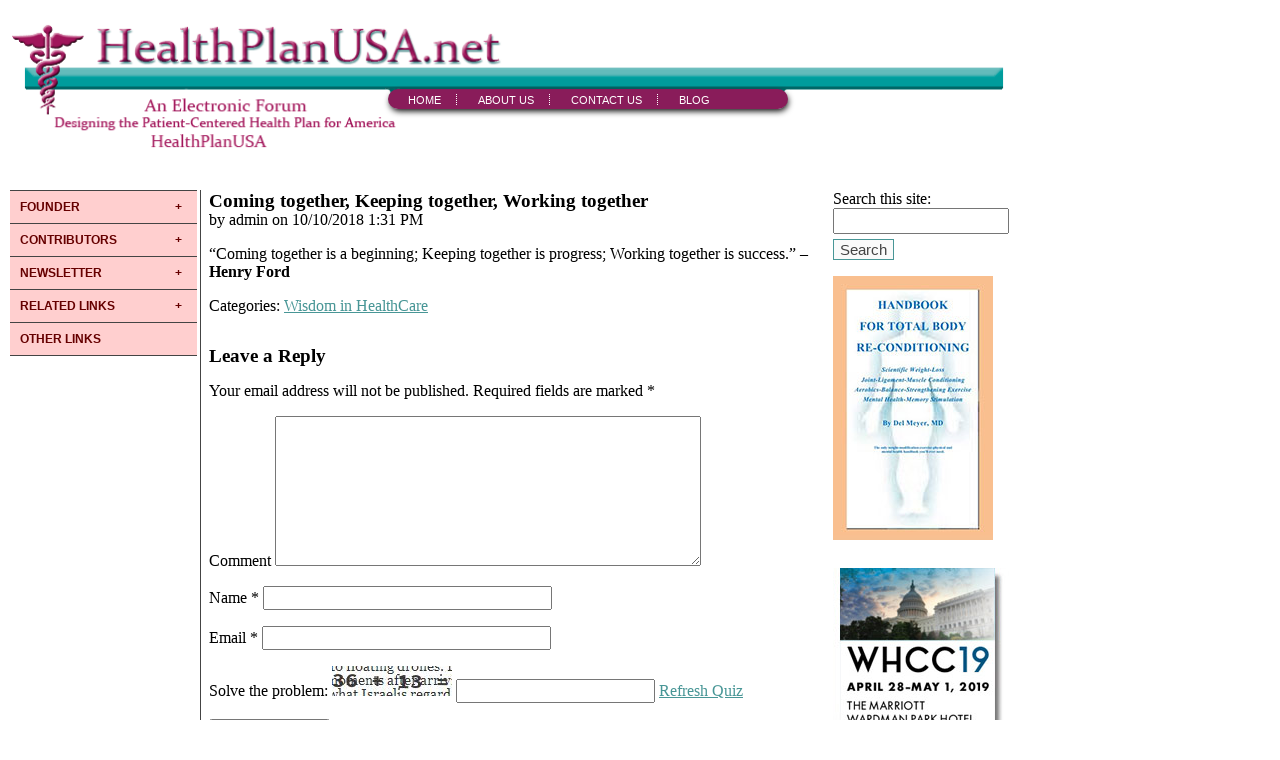

--- FILE ---
content_type: text/html; charset=UTF-8
request_url: http://www.healthplanusa.net/coming-together-keeping-together-working-together/
body_size: 31942
content:


<!DOCTYPE html>
<html lang="en-US" xmlns:fb="https://www.facebook.com/2008/fbml" xmlns:addthis="https://www.addthis.com/help/api-spec" >
    <head>
      <meta charset="UTF-8">
      <meta name="viewport" content="width=device-width, initial-scale=1.0, shrink-to-fit=no">
      <meta http-equiv="X-UA-Compatible" content="IE=edge">
      <meta name="author" content="Jovenne Naldrey Sapuay">
      <meta name="description" content="Designing the Patient-Centered Health Plan for America" />
      
      <link rel="profile" href="http://gmpg.org/xfn/11">
      <link rel="pingback" href="http://www.healthplanusa.net/xmlrpc.php">
      
      <link rel="icon" type="image/png" sizes="32x32" href="http://www.healthplanusa.net/wp-content/themes/healthplanusa/assets/images/favicon-32x32.png">
      
      <title>Health Plan USA - Designing the Patient-Centered Health Plan for America</title>
      
      <title>Coming together, Keeping together, Working together &#8211; Health Plan USA</title>
<link rel='dns-prefetch' href='//s.w.org' />
<link rel="alternate" type="application/rss+xml" title="Health Plan USA &raquo; Coming together, Keeping together, Working together Comments Feed" href="http://www.healthplanusa.net/coming-together-keeping-together-working-together/feed/" />
		<script type="text/javascript">
			window._wpemojiSettings = {"baseUrl":"https:\/\/s.w.org\/images\/core\/emoji\/13.0.0\/72x72\/","ext":".png","svgUrl":"https:\/\/s.w.org\/images\/core\/emoji\/13.0.0\/svg\/","svgExt":".svg","source":{"concatemoji":"http:\/\/www.healthplanusa.net\/wp-includes\/js\/wp-emoji-release.min.js?ver=5.5.17"}};
			!function(e,a,t){var n,r,o,i=a.createElement("canvas"),p=i.getContext&&i.getContext("2d");function s(e,t){var a=String.fromCharCode;p.clearRect(0,0,i.width,i.height),p.fillText(a.apply(this,e),0,0);e=i.toDataURL();return p.clearRect(0,0,i.width,i.height),p.fillText(a.apply(this,t),0,0),e===i.toDataURL()}function c(e){var t=a.createElement("script");t.src=e,t.defer=t.type="text/javascript",a.getElementsByTagName("head")[0].appendChild(t)}for(o=Array("flag","emoji"),t.supports={everything:!0,everythingExceptFlag:!0},r=0;r<o.length;r++)t.supports[o[r]]=function(e){if(!p||!p.fillText)return!1;switch(p.textBaseline="top",p.font="600 32px Arial",e){case"flag":return s([127987,65039,8205,9895,65039],[127987,65039,8203,9895,65039])?!1:!s([55356,56826,55356,56819],[55356,56826,8203,55356,56819])&&!s([55356,57332,56128,56423,56128,56418,56128,56421,56128,56430,56128,56423,56128,56447],[55356,57332,8203,56128,56423,8203,56128,56418,8203,56128,56421,8203,56128,56430,8203,56128,56423,8203,56128,56447]);case"emoji":return!s([55357,56424,8205,55356,57212],[55357,56424,8203,55356,57212])}return!1}(o[r]),t.supports.everything=t.supports.everything&&t.supports[o[r]],"flag"!==o[r]&&(t.supports.everythingExceptFlag=t.supports.everythingExceptFlag&&t.supports[o[r]]);t.supports.everythingExceptFlag=t.supports.everythingExceptFlag&&!t.supports.flag,t.DOMReady=!1,t.readyCallback=function(){t.DOMReady=!0},t.supports.everything||(n=function(){t.readyCallback()},a.addEventListener?(a.addEventListener("DOMContentLoaded",n,!1),e.addEventListener("load",n,!1)):(e.attachEvent("onload",n),a.attachEvent("onreadystatechange",function(){"complete"===a.readyState&&t.readyCallback()})),(n=t.source||{}).concatemoji?c(n.concatemoji):n.wpemoji&&n.twemoji&&(c(n.twemoji),c(n.wpemoji)))}(window,document,window._wpemojiSettings);
		</script>
		<style type="text/css">
img.wp-smiley,
img.emoji {
	display: inline !important;
	border: none !important;
	box-shadow: none !important;
	height: 1em !important;
	width: 1em !important;
	margin: 0 .07em !important;
	vertical-align: -0.1em !important;
	background: none !important;
	padding: 0 !important;
}
</style>
	<link rel='stylesheet' id='wp-block-library-css'  href='http://www.healthplanusa.net/wp-includes/css/dist/block-library/style.min.css?ver=5.5.17' type='text/css' media='all' />
<link rel='stylesheet' id='contact-form-7-css'  href='http://www.healthplanusa.net/wp-content/plugins/contact-form-7/includes/css/styles.css?ver=5.2.2' type='text/css' media='all' />
<link rel='stylesheet' id='normalize-css'  href='http://www.healthplanusa.net/wp-content/themes/healthplanusa/assets/css/normalize.css?ver=1.0.0' type='text/css' media='all' />
<link rel='stylesheet' id='healthplan-style-css'  href='http://www.healthplanusa.net/wp-content/themes/healthplanusa/style.css?ver=5.5.17' type='text/css' media='all' />
<link rel='stylesheet' id='addthis_all_pages-css'  href='http://www.healthplanusa.net/wp-content/plugins/addthis/frontend/build/addthis_wordpress_public.min.css?ver=5.5.17' type='text/css' media='all' />
<script type='text/javascript' src='http://www.healthplanusa.net/wp-includes/js/jquery/jquery.js?ver=1.12.4-wp' id='jquery-core-js'></script>
<script type='text/javascript' src='http://www.healthplanusa.net/wp-includes/js/jquery/jquery-migrate.min.js?ver=1.4.1' id='jquery-migrate-js'></script>
<link rel="https://api.w.org/" href="http://www.healthplanusa.net/wp-json/" /><link rel="alternate" type="application/json" href="http://www.healthplanusa.net/wp-json/wp/v2/posts/601" /><link rel="EditURI" type="application/rsd+xml" title="RSD" href="http://www.healthplanusa.net/xmlrpc.php?rsd" />
<link rel="wlwmanifest" type="application/wlwmanifest+xml" href="http://www.healthplanusa.net/wp-includes/wlwmanifest.xml" /> 
<link rel='prev' title='Understanding the present problem' href='http://www.healthplanusa.net/understanding-present-problem/' />
<link rel='next' title='July Quarterly Journal' href='http://www.healthplanusa.net/july-quarterly-journal/' />
<meta name="generator" content="WordPress 5.5.17" />
<link rel="canonical" href="http://www.healthplanusa.net/coming-together-keeping-together-working-together/" />
<link rel='shortlink' href='http://www.healthplanusa.net/?p=601' />
<link rel="alternate" type="application/json+oembed" href="http://www.healthplanusa.net/wp-json/oembed/1.0/embed?url=http%3A%2F%2Fwww.healthplanusa.net%2Fcoming-together-keeping-together-working-together%2F" />
<link rel="alternate" type="text/xml+oembed" href="http://www.healthplanusa.net/wp-json/oembed/1.0/embed?url=http%3A%2F%2Fwww.healthplanusa.net%2Fcoming-together-keeping-together-working-together%2F&#038;format=xml" />
<script data-cfasync="false" type="text/javascript">if (window.addthis_product === undefined) { window.addthis_product = "wpp"; } if (window.wp_product_version === undefined) { window.wp_product_version = "wpp-6.2.6"; } if (window.addthis_share === undefined) { window.addthis_share = {}; } if (window.addthis_config === undefined) { window.addthis_config = {"data_track_clickback":true,"ignore_server_config":true,"ui_atversion":300}; } if (window.addthis_layers === undefined) { window.addthis_layers = {}; } if (window.addthis_layers_tools === undefined) { window.addthis_layers_tools = [{"sharetoolbox":{"numPreferredServices":5,"counts":"one","size":"32px","style":"fixed","shareCountThreshold":0,"elements":".addthis_inline_share_toolbox_below,.at-below-post"}}]; } else { window.addthis_layers_tools.push({"sharetoolbox":{"numPreferredServices":5,"counts":"one","size":"32px","style":"fixed","shareCountThreshold":0,"elements":".addthis_inline_share_toolbox_below,.at-below-post"}});  } if (window.addthis_plugin_info === undefined) { window.addthis_plugin_info = {"info_status":"enabled","cms_name":"WordPress","plugin_name":"Share Buttons by AddThis","plugin_version":"6.2.6","plugin_mode":"WordPress","anonymous_profile_id":"wp-900718d0ccfb8079f82757dfc4c02a18","page_info":{"template":"posts","post_type":""},"sharing_enabled_on_post_via_metabox":false}; } 
                    (function() {
                      var first_load_interval_id = setInterval(function () {
                        if (typeof window.addthis !== 'undefined') {
                          window.clearInterval(first_load_interval_id);
                          if (typeof window.addthis_layers !== 'undefined' && Object.getOwnPropertyNames(window.addthis_layers).length > 0) {
                            window.addthis.layers(window.addthis_layers);
                          }
                          if (Array.isArray(window.addthis_layers_tools)) {
                            for (i = 0; i < window.addthis_layers_tools.length; i++) {
                              window.addthis.layers(window.addthis_layers_tools[i]);
                            }
                          }
                        }
                     },1000)
                    }());
                </script> <script data-cfasync="false" type="text/javascript" src="https://s7.addthis.com/js/300/addthis_widget.js#pubid=wp-900718d0ccfb8079f82757dfc4c02a18" async="async"></script>    </head>
   	<body class="post-template-default single single-post postid-601 single-format-standard" >

   	<div id="main-wrapper" class="main-wrapper">
	<header class="header">
		<nav>
		  <div class="menu-design">
		  	<div class="left">
		  		<img src="http://www.healthplanusa.net/wp-content/themes/healthplanusa/assets/images/left.png">	  	
		  	</div>
		  	<div class="right">
		  		<img src="http://www.healthplanusa.net/wp-content/themes/healthplanusa/assets/images/right.png">	  	
		  	</div>
		  </div>
	      <div class="menu-wrapper">
		      <!-- <ul class="menu">
		        <li><a href="#">Home</a></li>
		        <li><a href="#">About Us</a></li>
		        <li><a href="#">Contact Us</a></li>
		        <li><a href="#">Blog</a></li>
		      </ul> -->
	      
				<ul id="menu-primary-menus" class="menu"><li id="menu-item-32" class="menu-item menu-item-type-post_type menu-item-object-page menu-item-home menu-item-32"><a href="http://www.healthplanusa.net/">Home</a></li>
<li id="menu-item-33" class="menu-item menu-item-type-post_type menu-item-object-page menu-item-33"><a href="http://www.healthplanusa.net/about/">About Us</a></li>
<li id="menu-item-35" class="menu-item menu-item-type-post_type menu-item-object-page menu-item-35"><a href="http://www.healthplanusa.net/contact/">Contact Us</a></li>
<li id="menu-item-34" class="menu-item menu-item-type-post_type menu-item-object-page current_page_parent menu-item-34"><a href="http://www.healthplanusa.net/blog/">Blog</a></li>
</ul> 
			</div>   
			
		</nav>
	</header>
	<div class="content-wrapper">
<aside class="sidebar-left">
  <div id="left-menu">
  <ul id="menu-sidebar-menus" class=""><li id="menu-item-36" class="menu-item menu-item-type-custom menu-item-object-custom menu-item-has-children menu-item-36"><a>FOUNDER</a>
<ul class="sub-menu">
	<li id="menu-item-225" class="menu-item menu-item-type-post_type menu-item-object-page menu-item-225"><a href="http://www.healthplanusa.net/del-meyer/">Del Meyer, MD, CEO</a></li>
</ul>
</li>
<li id="menu-item-37" class="menu-item menu-item-type-custom menu-item-object-custom menu-item-has-children menu-item-37"><a>CONTRIBUTORS</a>
<ul class="sub-menu">
	<li id="menu-item-232" class="menu-item menu-item-type-post_type menu-item-object-page menu-item-has-children menu-item-232"><a href="http://www.healthplanusa.net/david-gibson-md/">David J. Gibson, MD</a>
	<ul class="sub-menu">
		<li id="menu-item-236" class="menu-item menu-item-type-custom menu-item-object-custom menu-item-236"><a>Articles</a></li>
		<li id="menu-item-280" class="menu-item menu-item-type-custom menu-item-object-custom menu-item-280"><a href="/articles/DG2003BadYearForDr.htm">2003 Bad Year for Doctors</a></li>
		<li id="menu-item-281" class="menu-item menu-item-type-custom menu-item-object-custom menu-item-281"><a href="/articles/DGCorporatePractic.htm">Corporate Practice</a></li>
		<li id="menu-item-282" class="menu-item menu-item-type-custom menu-item-object-custom menu-item-282"><a href="/articles/DGFundamentalHealthCareReform.htm">Fundamental Health Care Reform</a></li>
		<li id="menu-item-283" class="menu-item menu-item-type-custom menu-item-object-custom menu-item-283"><a href="/articles/DGHealthCareInflation.htm">Health Care Inflation</a></li>
		<li id="menu-item-284" class="menu-item menu-item-type-custom menu-item-object-custom menu-item-284"><a href="/articles/DGInFlightMedEmergency.htm">In-Flight Medical Emergencies</a></li>
		<li id="menu-item-285" class="menu-item menu-item-type-custom menu-item-object-custom menu-item-285"><a href="/articles/DGKaiser.htm">Kaiser</a></li>
		<li id="menu-item-286" class="menu-item menu-item-type-custom menu-item-object-custom menu-item-286"><a href="/articles/DGMedStudents.htm">Medical Students Go to Law School</a></li>
		<li id="menu-item-287" class="menu-item menu-item-type-custom menu-item-object-custom menu-item-287"><a href="/articles/DGPharmaceuticalCompaniesFailing.htm">Pharmaceutical Companies Failing</a></li>
		<li id="menu-item-288" class="menu-item menu-item-type-custom menu-item-object-custom menu-item-288"><a href="/articles/DGPharmacyCosts.htm">Pharmacy Costs</a></li>
		<li id="menu-item-289" class="menu-item menu-item-type-custom menu-item-object-custom menu-item-289"><a href="/articles/DGPhysicianAdvocate.htm">Physicians Make Lousy Advocates</a></li>
		<li id="menu-item-290" class="menu-item menu-item-type-custom menu-item-object-custom menu-item-290"><a href="/articles/DGPoliticiansCannotManager.htm">Politicians Cannot Manage a Health Care System</a></li>
		<li id="menu-item-291" class="menu-item menu-item-type-custom menu-item-object-custom menu-item-291"><a href="/articles/DGPriceComparisons.htm">Price Comparisons</a></li>
		<li id="menu-item-292" class="menu-item menu-item-type-custom menu-item-object-custom menu-item-292"><a href="/articles/DGPublicLosesFaith.htm">Public Loses Faith</a></li>
		<li id="menu-item-293" class="menu-item menu-item-type-custom menu-item-object-custom menu-item-293"><a href="/articles/DGReformingCMA.htm">Reforming the CMA</a></li>
		<li id="menu-item-294" class="menu-item menu-item-type-custom menu-item-object-custom menu-item-294"><a href="/articles/DGRisingHealthCareCosts.htm">Rising Health Care Costs</a></li>
		<li id="menu-item-295" class="menu-item menu-item-type-custom menu-item-object-custom menu-item-295"><a href="/articles/DGSinglePayer.htm">Single Payer</a></li>
		<li id="menu-item-296" class="menu-item menu-item-type-custom menu-item-object-custom menu-item-296"><a href="/articles/DGTerrorismsNextTarget.htm">Terrorism&#8217;s Next Target</a></li>
		<li id="menu-item-297" class="menu-item menu-item-type-custom menu-item-object-custom menu-item-297"><a href="/articles/DG3WorldHealthCare.htm">Third World Health Care</a></li>
		<li id="menu-item-298" class="menu-item menu-item-type-custom menu-item-object-custom menu-item-298"><a href="/articles/DGUninsured.htm">Uninsured</a></li>
	</ul>
</li>
	<li id="menu-item-233" class="menu-item menu-item-type-post_type menu-item-object-page menu-item-233"><a href="http://www.healthplanusa.net/john-loofbourow/">John Loofbourow, MD</a></li>
	<li id="menu-item-234" class="menu-item menu-item-type-post_type menu-item-object-page menu-item-has-children menu-item-234"><a href="http://www.healthplanusa.net/madeleine-cosman/">Madeleine Cosman, PhD</a>
	<ul class="sub-menu">
		<li id="menu-item-267" class="menu-item menu-item-type-custom menu-item-object-custom menu-item-267"><a>Articles</a></li>
		<li id="menu-item-299" class="menu-item menu-item-type-custom menu-item-object-custom menu-item-299"><a href="/articles/MC-BirdFluandIllegalAliens.htm">Bird Flu and Illegal Aliens</a></li>
		<li id="menu-item-300" class="menu-item menu-item-type-custom menu-item-object-custom menu-item-300"><a href="/articles/hmc2004.htm#by%20Madeleine%20Cosman">Charity, Altruism and Free-Market Medicine</a></li>
		<li id="menu-item-301" class="menu-item menu-item-type-custom menu-item-object-custom menu-item-301"><a href="/articles/MC-Emergency.htm">Emergency Medical Treatment &#038; Labor Act (1985)</a></li>
		<li id="menu-item-302" class="menu-item menu-item-type-custom menu-item-object-custom menu-item-302"><a href="/articles/MC-FalseClaims.htm">False Claims Acts &#038; Qui Tam Actions</a></li>
		<li id="menu-item-303" class="menu-item menu-item-type-custom menu-item-object-custom menu-item-303"><a href="/articles/MC-FrankNetter.htm">Frank Netter, MD &#8211; Tribute</a></li>
		<li id="menu-item-304" class="menu-item menu-item-type-custom menu-item-object-custom menu-item-304"><a href="/articles/MC_Katrina.htm">Katrina, Osama and Preemptive Surrender to Disaster</a></li>
		<li id="menu-item-305" class="menu-item menu-item-type-custom menu-item-object-custom menu-item-305"><a href="/articles/MC-WhoOwnsYourBodyIntro.htm">Who Owns Your Body &#8211; Intro/Summaries</a></li>
		<li id="menu-item-306" class="menu-item menu-item-type-custom menu-item-object-custom menu-item-306"><a href="/articles/bkrev_WhoOwnsYourBody.htm">Who Owns Your Body &#8211; Review by Del Meyer, MD</a></li>
	</ul>
</li>
</ul>
</li>
<li id="menu-item-38" class="menu-item menu-item-type-custom menu-item-object-custom menu-item-has-children menu-item-38"><a>NEWSLETTER</a>
<ul class="sub-menu">
	<li id="menu-item-209" class="menu-item menu-item-type-post_type menu-item-object-page menu-item-209"><a href="http://www.healthplanusa.net/featured-article/">Featured Article</a></li>
	<li id="menu-item-210" class="menu-item menu-item-type-post_type menu-item-object-page menu-item-210"><a href="http://www.healthplanusa.net/in-the-news/">In the News</a></li>
	<li id="menu-item-211" class="menu-item menu-item-type-post_type menu-item-object-page menu-item-211"><a href="http://www.healthplanusa.net/international-healthcare/">International HealthCare</a></li>
	<li id="menu-item-212" class="menu-item menu-item-type-post_type menu-item-object-page menu-item-212"><a href="http://www.healthplanusa.net/government-healthcare/">Government HealthCare</a></li>
	<li id="menu-item-213" class="menu-item menu-item-type-post_type menu-item-object-page menu-item-213"><a href="http://www.healthplanusa.net/lean-healthcare/">Lean HealthCare</a></li>
	<li id="menu-item-214" class="menu-item menu-item-type-post_type menu-item-object-page menu-item-214"><a href="http://www.healthplanusa.net/misdirection-in-healthcare/">Misdirection in HealthCare</a></li>
	<li id="menu-item-215" class="menu-item menu-item-type-post_type menu-item-object-page menu-item-215"><a href="http://www.healthplanusa.net/overheard-on-capital-hill/">Overheard on Capital Hill</a></li>
	<li id="menu-item-216" class="menu-item menu-item-type-post_type menu-item-object-page menu-item-216"><a href="http://www.healthplanusa.net/innovations-in-health-care/">Innovations in Health Care</a></li>
	<li id="menu-item-217" class="menu-item menu-item-type-post_type menu-item-object-page menu-item-217"><a href="http://www.healthplanusa.net/the-health-plan-for-the-usa/">The Health Plan for the USA</a></li>
	<li id="menu-item-218" class="menu-item menu-item-type-post_type menu-item-object-page menu-item-218"><a href="http://www.healthplanusa.net/restoring-accountability-in-healthcare/">Restoring Accountability in HealthCare</a></li>
	<li id="menu-item-266" class="menu-item menu-item-type-post_type menu-item-object-page menu-item-266"><a href="http://www.healthplanusa.net/newsletter-archives/">Archives</a></li>
</ul>
</li>
<li id="menu-item-39" class="menu-item menu-item-type-custom menu-item-object-custom menu-item-has-children menu-item-39"><a>RELATED LINKS</a>
<ul class="sub-menu">
	<li id="menu-item-41" class="menu-item menu-item-type-custom menu-item-object-custom menu-item-41"><a href="http://medicaltuesday.net/">Medical Tuesday</a></li>
	<li id="menu-item-43" class="menu-item menu-item-type-custom menu-item-object-custom menu-item-43"><a href="http://delmeyer.net">Del Meyer, MD</a></li>
	<li id="menu-item-47" class="menu-item menu-item-type-post_type menu-item-object-page menu-item-47"><a href="http://www.healthplanusa.net/opinion-editorials/">Opinion/Editorials</a></li>
</ul>
</li>
<li id="menu-item-48" class="menu-item menu-item-type-post_type menu-item-object-page menu-item-48"><a href="http://www.healthplanusa.net/other-links/">OTHER LINKS</a></li>
</ul> 

  </div>

  </aside>


<div id="primary" class="content-area">
  
   
  <h3> Coming together, Keeping together, Working together </h3>
  <span>
        by admin on 10/10/2018 1:31 PM  </span>

  <div class="at-above-post addthis_tool" data-url="http://www.healthplanusa.net/coming-together-keeping-together-working-together/"></div><p>“Coming together is a beginning; Keeping together is progress; Working together is success.”<strong> –Henry Ford&nbsp; </strong></p>
<!-- AddThis Advanced Settings above via filter on the_content --><!-- AddThis Advanced Settings below via filter on the_content --><!-- AddThis Advanced Settings generic via filter on the_content --><!-- AddThis Share Buttons above via filter on the_content --><!-- AddThis Share Buttons below via filter on the_content --><div class="at-below-post addthis_tool" data-url="http://www.healthplanusa.net/coming-together-keeping-together-working-together/"></div><!-- AddThis Share Buttons generic via filter on the_content -->
  <div class="post-meta tags">
    <span></span>
  </div>
  <div class="post-meta categories">
    <span>Categories: <a href="http://www.healthplanusa.net/category/wisdom-in-healthcare/" rel="category tag">Wisdom in HealthCare</a></span>
  </div>
  
  <div class="post-comment">
  
<!-- You can start editing here. -->


			<!-- If comments are open, but there are no comments. -->

	
	<div id="respond" class="comment-respond">
		<h3 id="reply-title" class="comment-reply-title">Leave a Reply <small><a rel="nofollow" id="cancel-comment-reply-link" href="/coming-together-keeping-together-working-together/#respond" style="display:none;">Cancel reply</a></small></h3><form action="http://www.healthplanusa.net/wp-comments-post.php" method="post" id="commentform" class="comment-form"><p class="comment-notes"><span id="email-notes">Your email address will not be published.</span> Required fields are marked <span class="required">*</span></p><p class="comment-form-comment"><label for="comment">Comment</label> <textarea id="comment" name="comment" cols="45" rows="8" maxlength="65525" required="required"></textarea></p><p class="comment-form-author"><label for="author">Name <span class="required">*</span></label> <input id="author" name="author" type="text" value="" size="30" maxlength="245" required='required' /></p>
<p class="comment-form-email"><label for="email">Email <span class="required">*</span></label> <input id="email" name="email" type="text" value="" size="30" maxlength="100" aria-describedby="email-notes" required='required' /></p>
<p class="comment-form-url"><label for="url">Website</label> <input id="url" name="url" type="text" value="" size="30" maxlength="200" /></p>
<p class="form-submit"><input name="submit" type="submit" id="submit" class="submit" value="Post Comment" /> <input type='hidden' name='comment_post_ID' value='601' id='comment_post_ID' />
<input type='hidden' name='comment_parent' id='comment_parent' value='0' />
</p><p style="display: none;"><input type="hidden" id="akismet_comment_nonce" name="akismet_comment_nonce" value="6b6723e443" /></p><p style="display: none;"><input type="hidden" id="ak_js" name="ak_js" value="72"/></p><script type="text/javascript">
  (function($){
  var MathQuizCall = function(){
      $.ajax({
        type : "GET",
        url : "http://www.healthplanusa.net/index.php",
        data : { math_quiz_ajax : "get_problem" },
        success : function(response){$("#submit").parent().before(response);}
      });
    };
  var MathQuizRefresh = function(){
      $.ajax({
        type : "GET",
        url : "http://www.healthplanusa.net/index.php",
        data : { math_quiz_ajax : "get_problem" },
        success : function(response){
          $("#mathquiz").replaceWith(response);
        }
      });
    };
    
  jQuery(document).ready(function() {
    MathQuizCall();
    $("body").on("click", "#refresh-mathquiz", MathQuizRefresh);
    $("form").on("submit", MathQuizRefresh) 
  });
  })(jQuery);
</script></form>	</div><!-- #respond -->
	<p class="akismet_comment_form_privacy_notice">This site uses Akismet to reduce spam. <a href="https://akismet.com/privacy/" target="_blank" rel="nofollow noopener">Learn how your comment data is processed</a>.</p>  </div>

  
</div>


<aside class="sidebar-right">
  <div class="widgets-section">
    
	<aside id="search-2" class="widget widget_search">
<form role="search" method="get" class="search-form searchform" action="http://www.healthplanusa.net/">
	<label>
		<span class="screen-reader-text">Search this site:</span>
		<input type="text" placeholder="" value="" name="s" />
	</label>
	<button type="submit" class="searchsubmit" id="searchsubmit"><span class="screen-reader-text">Search</span></button>
</form>
</aside><aside id="text-2" class="widget widget_text">			<div class="textwidget"><p><a href="https://www.amazon.com/Handbook-Total-Re-Conditioning-Delbert-Meyer/dp/1732134316/" target="_blank" rel="noopener noreferrer"><img title="Purchase this Handbook on Amazon" src="/wp-content/uploads/2018/05/handbook-for-total-body-reconditioning-1.jpg" /></a></p>
<p><a href="https://www.worldhealthcarecongress.com/" target="_blank" rel="noopener noreferrer"><img src="/wp-content/uploads/2018/09/whcc19.jpg" alt="World Health Care Congress 2019" /></a></p>
</div>
		</aside><aside id="text-4" class="widget widget_text">			<div class="textwidget"><form id="subscribe-form" class="subscribe-form" action="/" method="post">
<div>
<p class="subscribe-headtext">Subscribe To HealthPlanUSA Newsletter</p>
<p><input id="email" name="email" type="email" value="" placeholder="Enter your email..." /></p>
<p class="redirect-msg">You&#8217;ll redirected to a sign-up form</p>
</div>
</form>
</div>
		</aside><aside id="archives-2" class="widget widget_archive"><h3 class="widget-title">Archives</h3>
			<ul>
					<li><a href='http://www.healthplanusa.net/2021/01/'>January 2021</a></li>
	<li><a href='http://www.healthplanusa.net/2020/12/'>December 2020</a></li>
	<li><a href='http://www.healthplanusa.net/2020/04/'>April 2020</a></li>
	<li><a href='http://www.healthplanusa.net/2020/02/'>February 2020</a></li>
	<li><a href='http://www.healthplanusa.net/2019/11/'>November 2019</a></li>
	<li><a href='http://www.healthplanusa.net/2019/08/'>August 2019</a></li>
	<li><a href='http://www.healthplanusa.net/2019/04/'>April 2019</a></li>
	<li><a href='http://www.healthplanusa.net/2019/02/'>February 2019</a></li>
	<li><a href='http://www.healthplanusa.net/2018/10/'>October 2018</a></li>
	<li><a href='http://www.healthplanusa.net/2018/07/'>July 2018</a></li>
	<li><a href='http://www.healthplanusa.net/2018/04/'>April 2018</a></li>
	<li><a href='http://www.healthplanusa.net/2018/01/'>January 2018</a></li>
	<li><a href='http://www.healthplanusa.net/2017/10/'>October 2017</a></li>
	<li><a href='http://www.healthplanusa.net/2017/07/'>July 2017</a></li>
	<li><a href='http://www.healthplanusa.net/2017/04/'>April 2017</a></li>
	<li><a href='http://www.healthplanusa.net/2017/01/'>January 2017</a></li>
	<li><a href='http://www.healthplanusa.net/2016/10/'>October 2016</a></li>
	<li><a href='http://www.healthplanusa.net/2016/07/'>July 2016</a></li>
	<li><a href='http://www.healthplanusa.net/2016/01/'>January 2016</a></li>
	<li><a href='http://www.healthplanusa.net/2015/10/'>October 2015</a></li>
	<li><a href='http://www.healthplanusa.net/2015/07/'>July 2015</a></li>
	<li><a href='http://www.healthplanusa.net/2015/04/'>April 2015</a></li>
	<li><a href='http://www.healthplanusa.net/2015/01/'>January 2015</a></li>
	<li><a href='http://www.healthplanusa.net/2014/04/'>April 2014</a></li>
	<li><a href='http://www.healthplanusa.net/2014/01/'>January 2014</a></li>
	<li><a href='http://www.healthplanusa.net/2012/07/'>July 2012</a></li>
	<li><a href='http://www.healthplanusa.net/2011/06/'>June 2011</a></li>
	<li><a href='http://www.healthplanusa.net/2011/03/'>March 2011</a></li>
	<li><a href='http://www.healthplanusa.net/2010/07/'>July 2010</a></li>
	<li><a href='http://www.healthplanusa.net/2009/06/'>June 2009</a></li>
	<li><a href='http://www.healthplanusa.net/2009/05/'>May 2009</a></li>
			</ul>

			</aside>
	<aside id="categories-2" class="widget widget_categories"><h3 class="widget-title">Categories</h3>
			<ul>
					<li class="cat-item cat-item-2"><a href="http://www.healthplanusa.net/category/featured-article/">Featured Article</a> (29)
</li>
	<li class="cat-item cat-item-5"><a href="http://www.healthplanusa.net/category/government-healthcare/">Government HealthCare</a> (27)
</li>
	<li class="cat-item cat-item-14"><a href="http://www.healthplanusa.net/category/health-plan-blog/">Health Plan Blog</a> (4)
</li>
	<li class="cat-item cat-item-3"><a href="http://www.healthplanusa.net/category/in-the-news/">In The News</a> (24)
</li>
	<li class="cat-item cat-item-9"><a href="http://www.healthplanusa.net/category/innovations-in-health-care/">Innovations in Health Care</a> (21)
</li>
	<li class="cat-item cat-item-4"><a href="http://www.healthplanusa.net/category/international-healthcare/">International HealthCare</a> (24)
</li>
	<li class="cat-item cat-item-6"><a href="http://www.healthplanusa.net/category/lean-healthcare/">Lean HealthCare</a> (22)
</li>
	<li class="cat-item cat-item-7"><a href="http://www.healthplanusa.net/category/misdirection-in-healthcare/">Misdirection in HealthCare</a> (21)
</li>
	<li class="cat-item cat-item-8"><a href="http://www.healthplanusa.net/category/overheard-on-capital-hill/">Overheard on Capital Hill</a> (19)
</li>
	<li class="cat-item cat-item-16"><a href="http://www.healthplanusa.net/category/past-postings/">Past Postings</a> (1)
</li>
	<li class="cat-item cat-item-17"><a href="http://www.healthplanusa.net/category/recent-postings/">Recent Postings</a> (6)
</li>
	<li class="cat-item cat-item-11"><a href="http://www.healthplanusa.net/category/restoring-accountability-in-healthcare/">Restoring Accountability in HealthCare</a> (25)
</li>
	<li class="cat-item cat-item-10"><a href="http://www.healthplanusa.net/category/the-health-plan-for-the-usa/">The Health Plan for the USA</a> (18)
</li>
	<li class="cat-item cat-item-1"><a href="http://www.healthplanusa.net/category/uncategorized/">Uncategorized</a> (3)
</li>
	<li class="cat-item cat-item-18"><a href="http://www.healthplanusa.net/category/welcome-introduction/">Welcome &#8211; Introduction</a> (1)
</li>
	<li class="cat-item cat-item-15"><a href="http://www.healthplanusa.net/category/wisdom-in-healthcare/">Wisdom in HealthCare</a> (9)
</li>
			</ul>

			</aside>


  </div>
</aside>
</div> <!-- .content-wrapper -->


<footer class="main-footer">
	<p><a href="/terms">Terms</a> | <a href="/privacy">Privacy</a></p>
	<p>All rights reserved. Copyright &copy; 2010-2026</p> 
	<p>HealthPlanUSA Network</p> 
	<p class="author">Designed by <a href="http://jovenne.github.com">J.N.S Web Design</a></p>
</footer>

</div> <!-- .main-wrapper -->

<script type='text/javascript' id='contact-form-7-js-extra'>
/* <![CDATA[ */
var wpcf7 = {"apiSettings":{"root":"http:\/\/www.healthplanusa.net\/wp-json\/contact-form-7\/v1","namespace":"contact-form-7\/v1"}};
/* ]]> */
</script>
<script type='text/javascript' src='http://www.healthplanusa.net/wp-content/plugins/contact-form-7/includes/js/scripts.js?ver=5.2.2' id='contact-form-7-js'></script>
<script type='text/javascript' src='http://www.healthplanusa.net/wp-content/themes/healthplanusa/assets/js/app.js?ver=20170523' id='app-js'></script>
<script type='text/javascript' src='http://www.healthplanusa.net/wp-includes/js/wp-embed.min.js?ver=5.5.17' id='wp-embed-js'></script>
<script async="async" type='text/javascript' src='http://www.healthplanusa.net/wp-content/plugins/akismet/_inc/form.js?ver=4.1.6' id='akismet-form-js'></script>

</body>
</html>


--- FILE ---
content_type: text/html; charset=UTF-8
request_url: http://www.healthplanusa.net/index.php?math_quiz_ajax=get_problem
body_size: 4521
content:
<p id="mathquiz"><label for="mathquiz">Solve the problem: <img src="[data-uri]"></label>&nbsp;<input name="math-quiz" type="text" />&nbsp;<a id="refresh-mathquiz" href="javascript:void(0)">Refresh Quiz</a><input type="hidden" name="uniqueid" value="tc7B2mGZ5JnvK2cxi46KwG3m8LwjYYQGSOTk3ObP8d+iwl1f+nPINmnJEMnt" /></p>